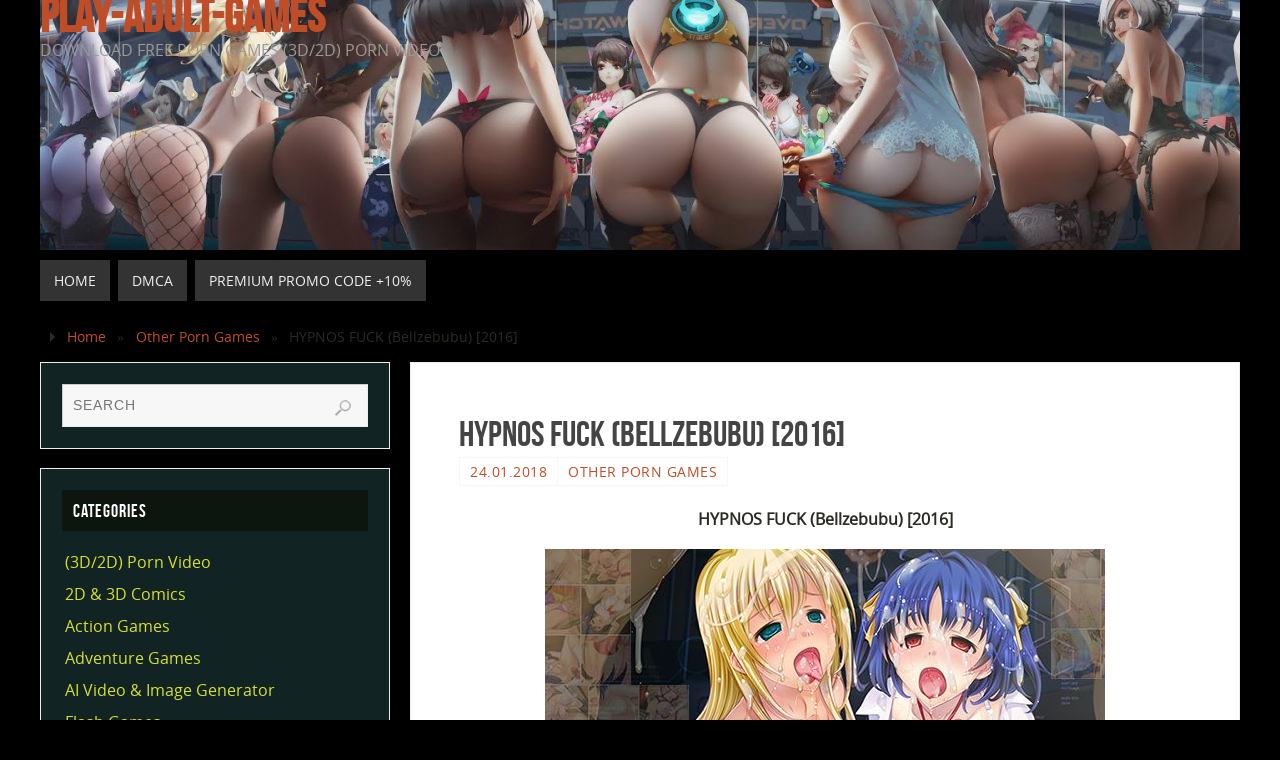

--- FILE ---
content_type: text/html; charset=UTF-8
request_url: https://play-adult-games.com/other-porn-games/hypnos-fuck-bellzebubu-2016/
body_size: 16078
content:
<!DOCTYPE html>
<html lang="en-US">
<head>
<meta name="viewport" content="width=device-width, user-scalable=yes, initial-scale=1.0, minimum-scale=1.0, maximum-scale=3.0">
<meta http-equiv="Content-Type" content="text/html; charset=UTF-8" />
<link rel="profile" href="https://gmpg.org/xfn/11" />
<link rel="pingback" href="https://play-adult-games.com/xmlrpc.php" />
<meta name='robots' content='index, follow, max-image-preview:large, max-snippet:-1, max-video-preview:-1' />

	<!-- This site is optimized with the Yoast SEO plugin v26.8 - https://yoast.com/product/yoast-seo-wordpress/ -->
	<title>HYPNOS FUCK (Bellzebubu) [2016] &#8211; Play-adult-games</title>
	<meta name="description" content="HYPNOS FUCK (Bellzebubu) [2016] &#8211; Play-adult-games" />
	<link rel="canonical" href="https://play-adult-games.com/other-porn-games/hypnos-fuck-bellzebubu-2016/" />
	<meta property="og:locale" content="en_US" />
	<meta property="og:type" content="article" />
	<meta property="og:title" content="HYPNOS FUCK (Bellzebubu) [2016] &#8211; Play-adult-games" />
	<meta property="og:description" content="HYPNOS FUCK (Bellzebubu) [2016] &#8211; Play-adult-games" />
	<meta property="og:url" content="https://play-adult-games.com/other-porn-games/hypnos-fuck-bellzebubu-2016/" />
	<meta property="og:site_name" content="Play-adult-games" />
	<meta property="article:published_time" content="2018-01-24T17:32:22+00:00" />
	<meta property="article:modified_time" content="2023-02-12T14:40:13+00:00" />
	<meta property="og:image" content="http://ist3-1.filesor.com/pimpandhost.com/1/4/2/6/142653/3/r/5/l/3r5le/RJ164524_img_main.jpg" />
	<meta name="author" content="ViP Gamer" />
	<meta name="twitter:card" content="summary_large_image" />
	<meta name="twitter:label1" content="Written by" />
	<meta name="twitter:data1" content="ViP Gamer" />
	<meta name="twitter:label2" content="Est. reading time" />
	<meta name="twitter:data2" content="1 minute" />
	<script type="application/ld+json" class="yoast-schema-graph">{"@context":"https://schema.org","@graph":[{"@type":"Article","@id":"https://play-adult-games.com/other-porn-games/hypnos-fuck-bellzebubu-2016/#article","isPartOf":{"@id":"https://play-adult-games.com/other-porn-games/hypnos-fuck-bellzebubu-2016/"},"author":{"name":"ViP Gamer","@id":"https://play-adult-games.com/#/schema/person/263da9c307e846a98b4e7ef89beaf308"},"headline":"HYPNOS FUCK (Bellzebubu) [2016]","datePublished":"2018-01-24T17:32:22+00:00","dateModified":"2023-02-12T14:40:13+00:00","mainEntityOfPage":{"@id":"https://play-adult-games.com/other-porn-games/hypnos-fuck-bellzebubu-2016/"},"wordCount":128,"publisher":{"@id":"https://play-adult-games.com/#/schema/person/263da9c307e846a98b4e7ef89beaf308"},"image":{"@id":"https://play-adult-games.com/other-porn-games/hypnos-fuck-bellzebubu-2016/#primaryimage"},"thumbnailUrl":"http://ist3-1.filesor.com/pimpandhost.com/1/4/2/6/142653/3/r/5/l/3r5le/RJ164524_img_main.jpg","articleSection":["Other Porn Games"],"inLanguage":"en-US"},{"@type":"WebPage","@id":"https://play-adult-games.com/other-porn-games/hypnos-fuck-bellzebubu-2016/","url":"https://play-adult-games.com/other-porn-games/hypnos-fuck-bellzebubu-2016/","name":"HYPNOS FUCK (Bellzebubu) [2016] &#8211; Play-adult-games","isPartOf":{"@id":"https://play-adult-games.com/#website"},"primaryImageOfPage":{"@id":"https://play-adult-games.com/other-porn-games/hypnos-fuck-bellzebubu-2016/#primaryimage"},"image":{"@id":"https://play-adult-games.com/other-porn-games/hypnos-fuck-bellzebubu-2016/#primaryimage"},"thumbnailUrl":"http://ist3-1.filesor.com/pimpandhost.com/1/4/2/6/142653/3/r/5/l/3r5le/RJ164524_img_main.jpg","datePublished":"2018-01-24T17:32:22+00:00","dateModified":"2023-02-12T14:40:13+00:00","description":"HYPNOS FUCK (Bellzebubu) [2016] &#8211; Play-adult-games","breadcrumb":{"@id":"https://play-adult-games.com/other-porn-games/hypnos-fuck-bellzebubu-2016/#breadcrumb"},"inLanguage":"en-US","potentialAction":[{"@type":"ReadAction","target":["https://play-adult-games.com/other-porn-games/hypnos-fuck-bellzebubu-2016/"]}]},{"@type":"ImageObject","inLanguage":"en-US","@id":"https://play-adult-games.com/other-porn-games/hypnos-fuck-bellzebubu-2016/#primaryimage","url":"http://ist3-1.filesor.com/pimpandhost.com/1/4/2/6/142653/3/r/5/l/3r5le/RJ164524_img_main.jpg","contentUrl":"http://ist3-1.filesor.com/pimpandhost.com/1/4/2/6/142653/3/r/5/l/3r5le/RJ164524_img_main.jpg"},{"@type":"BreadcrumbList","@id":"https://play-adult-games.com/other-porn-games/hypnos-fuck-bellzebubu-2016/#breadcrumb","itemListElement":[{"@type":"ListItem","position":1,"name":"Главная страница","item":"https://play-adult-games.com/"},{"@type":"ListItem","position":2,"name":"HYPNOS FUCK (Bellzebubu) [2016]"}]},{"@type":"WebSite","@id":"https://play-adult-games.com/#website","url":"https://play-adult-games.com/","name":"Play-adult-games","description":"Download Free Porn Games (3D/2D) Porn Video","publisher":{"@id":"https://play-adult-games.com/#/schema/person/263da9c307e846a98b4e7ef89beaf308"},"alternateName":"PlayAdultGames","potentialAction":[{"@type":"SearchAction","target":{"@type":"EntryPoint","urlTemplate":"https://play-adult-games.com/?s={search_term_string}"},"query-input":{"@type":"PropertyValueSpecification","valueRequired":true,"valueName":"search_term_string"}}],"inLanguage":"en-US"},{"@type":["Person","Organization"],"@id":"https://play-adult-games.com/#/schema/person/263da9c307e846a98b4e7ef89beaf308","name":"ViP Gamer","image":{"@type":"ImageObject","inLanguage":"en-US","@id":"https://play-adult-games.com/#/schema/person/image/","url":"https://secure.gravatar.com/avatar/c75371d9d49ca3944fddadfa68ce12f52e07e4e3456b0bd53e669ba7344c7dff?s=96&d=mm&r=g","contentUrl":"https://secure.gravatar.com/avatar/c75371d9d49ca3944fddadfa68ce12f52e07e4e3456b0bd53e669ba7344c7dff?s=96&d=mm&r=g","caption":"ViP Gamer"},"logo":{"@id":"https://play-adult-games.com/#/schema/person/image/"}}]}</script>
	<!-- / Yoast SEO plugin. -->


<link rel='dns-prefetch' href='//stats.wp.com' />
<link rel='preconnect' href='//c0.wp.com' />
<link rel="alternate" type="application/rss+xml" title="Play-adult-games &raquo; Feed" href="https://play-adult-games.com/feed/" />
<link rel="alternate" type="application/rss+xml" title="Play-adult-games &raquo; Comments Feed" href="https://play-adult-games.com/comments/feed/" />
<link rel="alternate" title="oEmbed (JSON)" type="application/json+oembed" href="https://play-adult-games.com/wp-json/oembed/1.0/embed?url=https%3A%2F%2Fplay-adult-games.com%2Fother-porn-games%2Fhypnos-fuck-bellzebubu-2016%2F" />
<link rel="alternate" title="oEmbed (XML)" type="text/xml+oembed" href="https://play-adult-games.com/wp-json/oembed/1.0/embed?url=https%3A%2F%2Fplay-adult-games.com%2Fother-porn-games%2Fhypnos-fuck-bellzebubu-2016%2F&#038;format=xml" />
<style id='wp-img-auto-sizes-contain-inline-css' type='text/css'>
img:is([sizes=auto i],[sizes^="auto," i]){contain-intrinsic-size:3000px 1500px}
/*# sourceURL=wp-img-auto-sizes-contain-inline-css */
</style>
<link rel='stylesheet' id='dashicons-css' href='https://c0.wp.com/c/6.9/wp-includes/css/dashicons.min.css' type='text/css' media='all' />
<link rel='stylesheet' id='post-views-counter-frontend-css' href='https://play-adult-games.com/wp-content/plugins/post-views-counter/css/frontend.css?ver=1.7.3' type='text/css' media='all' />
<style id='wp-emoji-styles-inline-css' type='text/css'>

	img.wp-smiley, img.emoji {
		display: inline !important;
		border: none !important;
		box-shadow: none !important;
		height: 1em !important;
		width: 1em !important;
		margin: 0 0.07em !important;
		vertical-align: -0.1em !important;
		background: none !important;
		padding: 0 !important;
	}
/*# sourceURL=wp-emoji-styles-inline-css */
</style>
<style id='wp-block-library-inline-css' type='text/css'>
:root{--wp-block-synced-color:#7a00df;--wp-block-synced-color--rgb:122,0,223;--wp-bound-block-color:var(--wp-block-synced-color);--wp-editor-canvas-background:#ddd;--wp-admin-theme-color:#007cba;--wp-admin-theme-color--rgb:0,124,186;--wp-admin-theme-color-darker-10:#006ba1;--wp-admin-theme-color-darker-10--rgb:0,107,160.5;--wp-admin-theme-color-darker-20:#005a87;--wp-admin-theme-color-darker-20--rgb:0,90,135;--wp-admin-border-width-focus:2px}@media (min-resolution:192dpi){:root{--wp-admin-border-width-focus:1.5px}}.wp-element-button{cursor:pointer}:root .has-very-light-gray-background-color{background-color:#eee}:root .has-very-dark-gray-background-color{background-color:#313131}:root .has-very-light-gray-color{color:#eee}:root .has-very-dark-gray-color{color:#313131}:root .has-vivid-green-cyan-to-vivid-cyan-blue-gradient-background{background:linear-gradient(135deg,#00d084,#0693e3)}:root .has-purple-crush-gradient-background{background:linear-gradient(135deg,#34e2e4,#4721fb 50%,#ab1dfe)}:root .has-hazy-dawn-gradient-background{background:linear-gradient(135deg,#faaca8,#dad0ec)}:root .has-subdued-olive-gradient-background{background:linear-gradient(135deg,#fafae1,#67a671)}:root .has-atomic-cream-gradient-background{background:linear-gradient(135deg,#fdd79a,#004a59)}:root .has-nightshade-gradient-background{background:linear-gradient(135deg,#330968,#31cdcf)}:root .has-midnight-gradient-background{background:linear-gradient(135deg,#020381,#2874fc)}:root{--wp--preset--font-size--normal:16px;--wp--preset--font-size--huge:42px}.has-regular-font-size{font-size:1em}.has-larger-font-size{font-size:2.625em}.has-normal-font-size{font-size:var(--wp--preset--font-size--normal)}.has-huge-font-size{font-size:var(--wp--preset--font-size--huge)}.has-text-align-center{text-align:center}.has-text-align-left{text-align:left}.has-text-align-right{text-align:right}.has-fit-text{white-space:nowrap!important}#end-resizable-editor-section{display:none}.aligncenter{clear:both}.items-justified-left{justify-content:flex-start}.items-justified-center{justify-content:center}.items-justified-right{justify-content:flex-end}.items-justified-space-between{justify-content:space-between}.screen-reader-text{border:0;clip-path:inset(50%);height:1px;margin:-1px;overflow:hidden;padding:0;position:absolute;width:1px;word-wrap:normal!important}.screen-reader-text:focus{background-color:#ddd;clip-path:none;color:#444;display:block;font-size:1em;height:auto;left:5px;line-height:normal;padding:15px 23px 14px;text-decoration:none;top:5px;width:auto;z-index:100000}html :where(.has-border-color){border-style:solid}html :where([style*=border-top-color]){border-top-style:solid}html :where([style*=border-right-color]){border-right-style:solid}html :where([style*=border-bottom-color]){border-bottom-style:solid}html :where([style*=border-left-color]){border-left-style:solid}html :where([style*=border-width]){border-style:solid}html :where([style*=border-top-width]){border-top-style:solid}html :where([style*=border-right-width]){border-right-style:solid}html :where([style*=border-bottom-width]){border-bottom-style:solid}html :where([style*=border-left-width]){border-left-style:solid}html :where(img[class*=wp-image-]){height:auto;max-width:100%}:where(figure){margin:0 0 1em}html :where(.is-position-sticky){--wp-admin--admin-bar--position-offset:var(--wp-admin--admin-bar--height,0px)}@media screen and (max-width:600px){html :where(.is-position-sticky){--wp-admin--admin-bar--position-offset:0px}}

/*# sourceURL=wp-block-library-inline-css */
</style><style id='wp-block-categories-inline-css' type='text/css'>
.wp-block-categories{box-sizing:border-box}.wp-block-categories.alignleft{margin-right:2em}.wp-block-categories.alignright{margin-left:2em}.wp-block-categories.wp-block-categories-dropdown.aligncenter{text-align:center}.wp-block-categories .wp-block-categories__label{display:block;width:100%}
/*# sourceURL=https://c0.wp.com/c/6.9/wp-includes/blocks/categories/style.min.css */
</style>
<style id='global-styles-inline-css' type='text/css'>
:root{--wp--preset--aspect-ratio--square: 1;--wp--preset--aspect-ratio--4-3: 4/3;--wp--preset--aspect-ratio--3-4: 3/4;--wp--preset--aspect-ratio--3-2: 3/2;--wp--preset--aspect-ratio--2-3: 2/3;--wp--preset--aspect-ratio--16-9: 16/9;--wp--preset--aspect-ratio--9-16: 9/16;--wp--preset--color--black: #000000;--wp--preset--color--cyan-bluish-gray: #abb8c3;--wp--preset--color--white: #ffffff;--wp--preset--color--pale-pink: #f78da7;--wp--preset--color--vivid-red: #cf2e2e;--wp--preset--color--luminous-vivid-orange: #ff6900;--wp--preset--color--luminous-vivid-amber: #fcb900;--wp--preset--color--light-green-cyan: #7bdcb5;--wp--preset--color--vivid-green-cyan: #00d084;--wp--preset--color--pale-cyan-blue: #8ed1fc;--wp--preset--color--vivid-cyan-blue: #0693e3;--wp--preset--color--vivid-purple: #9b51e0;--wp--preset--gradient--vivid-cyan-blue-to-vivid-purple: linear-gradient(135deg,rgb(6,147,227) 0%,rgb(155,81,224) 100%);--wp--preset--gradient--light-green-cyan-to-vivid-green-cyan: linear-gradient(135deg,rgb(122,220,180) 0%,rgb(0,208,130) 100%);--wp--preset--gradient--luminous-vivid-amber-to-luminous-vivid-orange: linear-gradient(135deg,rgb(252,185,0) 0%,rgb(255,105,0) 100%);--wp--preset--gradient--luminous-vivid-orange-to-vivid-red: linear-gradient(135deg,rgb(255,105,0) 0%,rgb(207,46,46) 100%);--wp--preset--gradient--very-light-gray-to-cyan-bluish-gray: linear-gradient(135deg,rgb(238,238,238) 0%,rgb(169,184,195) 100%);--wp--preset--gradient--cool-to-warm-spectrum: linear-gradient(135deg,rgb(74,234,220) 0%,rgb(151,120,209) 20%,rgb(207,42,186) 40%,rgb(238,44,130) 60%,rgb(251,105,98) 80%,rgb(254,248,76) 100%);--wp--preset--gradient--blush-light-purple: linear-gradient(135deg,rgb(255,206,236) 0%,rgb(152,150,240) 100%);--wp--preset--gradient--blush-bordeaux: linear-gradient(135deg,rgb(254,205,165) 0%,rgb(254,45,45) 50%,rgb(107,0,62) 100%);--wp--preset--gradient--luminous-dusk: linear-gradient(135deg,rgb(255,203,112) 0%,rgb(199,81,192) 50%,rgb(65,88,208) 100%);--wp--preset--gradient--pale-ocean: linear-gradient(135deg,rgb(255,245,203) 0%,rgb(182,227,212) 50%,rgb(51,167,181) 100%);--wp--preset--gradient--electric-grass: linear-gradient(135deg,rgb(202,248,128) 0%,rgb(113,206,126) 100%);--wp--preset--gradient--midnight: linear-gradient(135deg,rgb(2,3,129) 0%,rgb(40,116,252) 100%);--wp--preset--font-size--small: 13px;--wp--preset--font-size--medium: 20px;--wp--preset--font-size--large: 36px;--wp--preset--font-size--x-large: 42px;--wp--preset--spacing--20: 0.44rem;--wp--preset--spacing--30: 0.67rem;--wp--preset--spacing--40: 1rem;--wp--preset--spacing--50: 1.5rem;--wp--preset--spacing--60: 2.25rem;--wp--preset--spacing--70: 3.38rem;--wp--preset--spacing--80: 5.06rem;--wp--preset--shadow--natural: 6px 6px 9px rgba(0, 0, 0, 0.2);--wp--preset--shadow--deep: 12px 12px 50px rgba(0, 0, 0, 0.4);--wp--preset--shadow--sharp: 6px 6px 0px rgba(0, 0, 0, 0.2);--wp--preset--shadow--outlined: 6px 6px 0px -3px rgb(255, 255, 255), 6px 6px rgb(0, 0, 0);--wp--preset--shadow--crisp: 6px 6px 0px rgb(0, 0, 0);}:where(.is-layout-flex){gap: 0.5em;}:where(.is-layout-grid){gap: 0.5em;}body .is-layout-flex{display: flex;}.is-layout-flex{flex-wrap: wrap;align-items: center;}.is-layout-flex > :is(*, div){margin: 0;}body .is-layout-grid{display: grid;}.is-layout-grid > :is(*, div){margin: 0;}:where(.wp-block-columns.is-layout-flex){gap: 2em;}:where(.wp-block-columns.is-layout-grid){gap: 2em;}:where(.wp-block-post-template.is-layout-flex){gap: 1.25em;}:where(.wp-block-post-template.is-layout-grid){gap: 1.25em;}.has-black-color{color: var(--wp--preset--color--black) !important;}.has-cyan-bluish-gray-color{color: var(--wp--preset--color--cyan-bluish-gray) !important;}.has-white-color{color: var(--wp--preset--color--white) !important;}.has-pale-pink-color{color: var(--wp--preset--color--pale-pink) !important;}.has-vivid-red-color{color: var(--wp--preset--color--vivid-red) !important;}.has-luminous-vivid-orange-color{color: var(--wp--preset--color--luminous-vivid-orange) !important;}.has-luminous-vivid-amber-color{color: var(--wp--preset--color--luminous-vivid-amber) !important;}.has-light-green-cyan-color{color: var(--wp--preset--color--light-green-cyan) !important;}.has-vivid-green-cyan-color{color: var(--wp--preset--color--vivid-green-cyan) !important;}.has-pale-cyan-blue-color{color: var(--wp--preset--color--pale-cyan-blue) !important;}.has-vivid-cyan-blue-color{color: var(--wp--preset--color--vivid-cyan-blue) !important;}.has-vivid-purple-color{color: var(--wp--preset--color--vivid-purple) !important;}.has-black-background-color{background-color: var(--wp--preset--color--black) !important;}.has-cyan-bluish-gray-background-color{background-color: var(--wp--preset--color--cyan-bluish-gray) !important;}.has-white-background-color{background-color: var(--wp--preset--color--white) !important;}.has-pale-pink-background-color{background-color: var(--wp--preset--color--pale-pink) !important;}.has-vivid-red-background-color{background-color: var(--wp--preset--color--vivid-red) !important;}.has-luminous-vivid-orange-background-color{background-color: var(--wp--preset--color--luminous-vivid-orange) !important;}.has-luminous-vivid-amber-background-color{background-color: var(--wp--preset--color--luminous-vivid-amber) !important;}.has-light-green-cyan-background-color{background-color: var(--wp--preset--color--light-green-cyan) !important;}.has-vivid-green-cyan-background-color{background-color: var(--wp--preset--color--vivid-green-cyan) !important;}.has-pale-cyan-blue-background-color{background-color: var(--wp--preset--color--pale-cyan-blue) !important;}.has-vivid-cyan-blue-background-color{background-color: var(--wp--preset--color--vivid-cyan-blue) !important;}.has-vivid-purple-background-color{background-color: var(--wp--preset--color--vivid-purple) !important;}.has-black-border-color{border-color: var(--wp--preset--color--black) !important;}.has-cyan-bluish-gray-border-color{border-color: var(--wp--preset--color--cyan-bluish-gray) !important;}.has-white-border-color{border-color: var(--wp--preset--color--white) !important;}.has-pale-pink-border-color{border-color: var(--wp--preset--color--pale-pink) !important;}.has-vivid-red-border-color{border-color: var(--wp--preset--color--vivid-red) !important;}.has-luminous-vivid-orange-border-color{border-color: var(--wp--preset--color--luminous-vivid-orange) !important;}.has-luminous-vivid-amber-border-color{border-color: var(--wp--preset--color--luminous-vivid-amber) !important;}.has-light-green-cyan-border-color{border-color: var(--wp--preset--color--light-green-cyan) !important;}.has-vivid-green-cyan-border-color{border-color: var(--wp--preset--color--vivid-green-cyan) !important;}.has-pale-cyan-blue-border-color{border-color: var(--wp--preset--color--pale-cyan-blue) !important;}.has-vivid-cyan-blue-border-color{border-color: var(--wp--preset--color--vivid-cyan-blue) !important;}.has-vivid-purple-border-color{border-color: var(--wp--preset--color--vivid-purple) !important;}.has-vivid-cyan-blue-to-vivid-purple-gradient-background{background: var(--wp--preset--gradient--vivid-cyan-blue-to-vivid-purple) !important;}.has-light-green-cyan-to-vivid-green-cyan-gradient-background{background: var(--wp--preset--gradient--light-green-cyan-to-vivid-green-cyan) !important;}.has-luminous-vivid-amber-to-luminous-vivid-orange-gradient-background{background: var(--wp--preset--gradient--luminous-vivid-amber-to-luminous-vivid-orange) !important;}.has-luminous-vivid-orange-to-vivid-red-gradient-background{background: var(--wp--preset--gradient--luminous-vivid-orange-to-vivid-red) !important;}.has-very-light-gray-to-cyan-bluish-gray-gradient-background{background: var(--wp--preset--gradient--very-light-gray-to-cyan-bluish-gray) !important;}.has-cool-to-warm-spectrum-gradient-background{background: var(--wp--preset--gradient--cool-to-warm-spectrum) !important;}.has-blush-light-purple-gradient-background{background: var(--wp--preset--gradient--blush-light-purple) !important;}.has-blush-bordeaux-gradient-background{background: var(--wp--preset--gradient--blush-bordeaux) !important;}.has-luminous-dusk-gradient-background{background: var(--wp--preset--gradient--luminous-dusk) !important;}.has-pale-ocean-gradient-background{background: var(--wp--preset--gradient--pale-ocean) !important;}.has-electric-grass-gradient-background{background: var(--wp--preset--gradient--electric-grass) !important;}.has-midnight-gradient-background{background: var(--wp--preset--gradient--midnight) !important;}.has-small-font-size{font-size: var(--wp--preset--font-size--small) !important;}.has-medium-font-size{font-size: var(--wp--preset--font-size--medium) !important;}.has-large-font-size{font-size: var(--wp--preset--font-size--large) !important;}.has-x-large-font-size{font-size: var(--wp--preset--font-size--x-large) !important;}
/*# sourceURL=global-styles-inline-css */
</style>

<style id='classic-theme-styles-inline-css' type='text/css'>
/*! This file is auto-generated */
.wp-block-button__link{color:#fff;background-color:#32373c;border-radius:9999px;box-shadow:none;text-decoration:none;padding:calc(.667em + 2px) calc(1.333em + 2px);font-size:1.125em}.wp-block-file__button{background:#32373c;color:#fff;text-decoration:none}
/*# sourceURL=/wp-includes/css/classic-themes.min.css */
</style>
<link rel='stylesheet' id='cool-tag-cloud-css' href='https://play-adult-games.com/wp-content/plugins/cool-tag-cloud/inc/cool-tag-cloud.css?ver=2.25' type='text/css' media='all' />
<link rel='stylesheet' id='kk-star-ratings-css' href='https://play-adult-games.com/wp-content/plugins/kk-star-ratings/src/core/public/css/kk-star-ratings.min.css?ver=5.4.10.3' type='text/css' media='all' />
<link rel='stylesheet' id='parabola-fonts-css' href='https://play-adult-games.com/wp-content/themes/parabola/fonts/fontfaces.css?ver=2.4.2' type='text/css' media='all' />
<link rel='stylesheet' id='parabola-style-css' href='https://play-adult-games.com/wp-content/themes/parabola/style.css?ver=2.4.2' type='text/css' media='all' />
<style id='parabola-style-inline-css' type='text/css'>
#header, #main, .topmenu, #colophon, #footer2-inner { max-width: 1200px; } #container.one-column { } #container.two-columns-right #secondary { width:350px; float:right; } #container.two-columns-right #content { width:830px; float:left; } /*fallback*/ #container.two-columns-right #content { width:calc(100% - 370px); float:left; } #container.two-columns-left #primary { width:350px; float:left; } #container.two-columns-left #content { width:830px; float:right; } /*fallback*/ #container.two-columns-left #content { width:-moz-calc(100% - 370px); float:right; width:-webkit-calc(100% - 370px); width:calc(100% - 370px); } #container.three-columns-right .sidey { width:175px; float:left; } #container.three-columns-right #primary { margin-left:20px; margin-right:20px; } #container.three-columns-right #content { width:810px; float:left; } /*fallback*/ #container.three-columns-right #content { width:-moz-calc(100% - 390px); float:left; width:-webkit-calc(100% - 390px); width:calc(100% - 390px);} #container.three-columns-left .sidey { width:175px; float:left; } #container.three-columns-left #secondary {margin-left:20px; margin-right:20px; } #container.three-columns-left #content { width:810px; float:right;} /*fallback*/ #container.three-columns-left #content { width:-moz-calc(100% - 390px); float:right; width:-webkit-calc(100% - 390px); width:calc(100% - 390px); } #container.three-columns-sided .sidey { width:175px; float:left; } #container.three-columns-sided #secondary { float:right; } #container.three-columns-sided #content { width:810px; float:right; /*fallback*/ width:-moz-calc(100% - 390px); float:right; width:-webkit-calc(100% - 390px); float:right; width:calc(100% - 390px); float:right; margin: 0 195px 0 -1200px; } body { font-family: "Open Sans"; } #content h1.entry-title a, #content h2.entry-title a, #content h1.entry-title , #content h2.entry-title, #frontpage .nivo-caption h3, .column-header-image, .column-header-noimage, .columnmore { font-family: "Bebas Neue"; } .widget-title, .widget-title a { line-height: normal; font-family: "Bebas Neue"; } .entry-content h1, .entry-content h2, .entry-content h3, .entry-content h4, .entry-content h5, .entry-content h6, h3#comments-title, #comments #reply-title { font-family: "Yanone Kaffeesatz Regular"; } #site-title span a { font-family: "Bebas Neue"; } #access ul li a, #access ul li a span { font-family: "Open Sans"; } body { color: #2b2a23; background-color: #090901 } a { color: #BF4D28; } a:hover { color: #E6AC27; } #header-full { background-color: #000000; } #site-title span a { color:#BF4D28; } #site-description { color:#999999; } .socials a { background-color: #BF4D28; } .socials .socials-hover { background-color: #333333; } .breadcrumbs:before { border-color: transparent transparent transparent #2b2a23; } #access a, #nav-toggle span { color: #EEEEEE; background-color: #333333; } @media (max-width: 650px) { #access, #nav-toggle { background-color: #333333; } } #access a:hover { color: #E6AC27; background-color: #444444; } #access > .menu > ul > li > a:after, #access > .menu > ul ul:after { border-color: transparent transparent #BF4D28 transparent; } #access ul li:hover a:after { border-bottom-color:#E6AC27;} #access ul li.current_page_item > a, #access ul li.current-menu-item > a, /*#access ul li.current_page_parent > a, #access ul li.current-menu-parent > a,*/ #access ul li.current_page_ancestor > a, #access ul li.current-menu-ancestor > a { color: #FFFFFF; background-color: #000000; } #access ul li.current_page_item > a:hover, #access ul li.current-menu-item > a:hover, /*#access ul li.current_page_parent > a:hover, #access ul li.current-menu-parent > a:hover,*/ #access ul li.current_page_ancestor > a:hover, #access ul li.current-menu-ancestor > a:hover { color: #E6AC27; } #access ul ul { box-shadow: 3px 3px 0 rgba(102,102,102,0.3); } .topmenu ul li a { color: ; } .topmenu ul li a:after { border-color: #BF4D28 transparent transparent transparent; } .topmenu ul li a:hover:after {border-top-color:#E6AC27} .topmenu ul li a:hover { color: #BF4D28; background-color: ; } div.post, div.page, div.hentry, div.product, div[class^='post-'], #comments, .comments, .column-text, .column-image, #srights, #slefts, #front-text3, #front-text4, .page-title, .page-header, article.post, article.page, article.hentry, .contentsearch, #author-info, #nav-below, .yoyo > li, .woocommerce #mainwoo { background-color: #ffffff; } div.post, div.page, div.hentry, .sidey .widget-container, #comments, .commentlist .comment-body, article.post, article.page, article.hentry, #nav-below, .page-header, .yoyo > li, #front-text3, #front-text4 { border-color: #EEEEEE; } #author-info, #entry-author-info { border-color: #F7F7F7; } #entry-author-info #author-avatar, #author-info #author-avatar { border-color: #EEEEEE; } article.sticky:hover { border-color: rgba(230,172,39,.6); } .sidey .widget-container { color: #f9f4f4; background-color: #122323; } .sidey .widget-title { color: #FFFFFF; background-color: #0d150f; } .sidey .widget-title:after { border-color: transparent transparent #BF4D28; } .sidey .widget-container a { color: #d8e032; } .sidey .widget-container a:hover { color: #e2e627; } .entry-content h1, .entry-content h2, .entry-content h3, .entry-content h4, .entry-content h5, .entry-content h6 { color: #444444; } .entry-title, .entry-title a, .page-title { color: #444444; } .entry-title a:hover { color: #000000; } #content h3.entry-format { color: #EEEEEE; background-color: #333333; border-color: #333333; } #content h3.entry-format { color: #EEEEEE; background-color: #333333; border-color: #333333; } .comments-link { background-color: #F7F7F7; } .comments-link:before { border-color: #F7F7F7 transparent transparent; } #footer { color: #fbfbfa; background-color: #000000; } #footer2 { color: #fbfbfa; background-color: #131211; border-color:rgba(255,255,255,.1); } #footer a { color: #BF4D28; } #footer a:hover { color: #E6AC27; } #footer2 a { color: #BF4D28; } #footer2 a:hover { color: #E6AC27; } #footer .widget-container { color: #333333; background-color: #01100b; } #footer .widget-title { color: #FFFFFF; background-color: #444444; } #footer .widget-title:after { border-color: transparent transparent #BF4D28; } .footermenu ul li a:after { border-color: transparent transparent #BF4D28 transparent; } a.continue-reading-link { color:#EEEEEE !important; background:#333333; border-color:#EEEEEE; } a.continue-reading-link:hover { background-color:#BF4D28; } .button, #respond .form-submit input#submit { background-color: #F7F7F7; border-color: #EEEEEE; } .button:hover, #respond .form-submit input#submit:hover { border-color: #CCCCCC; } .entry-content tr th, .entry-content thead th { color: #ffffff; background-color: #444444; } .entry-content fieldset, .entry-content tr td { border-color: #CCCCCC; } hr { background-color: #CCCCCC; } input[type="text"], input[type="password"], input[type="email"], textarea, select, input[type="color"],input[type="date"],input[type="datetime"],input[type="datetime-local"],input[type="month"],input[type="number"],input[type="range"], input[type="search"],input[type="tel"],input[type="time"],input[type="url"],input[type="week"] { background-color: #F7F7F7; border-color: #CCCCCC #EEEEEE #EEEEEE #CCCCCC; color: #2b2a23; } input[type="submit"], input[type="reset"] { color: #2b2a23; background-color: #F7F7F7; border-color: #EEEEEE;} input[type="text"]:hover, input[type="password"]:hover, input[type="email"]:hover, textarea:hover, input[type="color"]:hover, input[type="date"]:hover, input[type="datetime"]:hover, input[type="datetime-local"]:hover, input[type="month"]:hover, input[type="number"]:hover, input[type="range"]:hover, input[type="search"]:hover, input[type="tel"]:hover, input[type="time"]:hover, input[type="url"]:hover, input[type="week"]:hover { background-color: rgb(247,247,247); background-color: rgba(247,247,247,0.4); } .entry-content code { border-color: #CCCCCC; background-color: #F7F7F7; } .entry-content pre { background-color: #F7F7F7; } .entry-content blockquote { border-color: #BF4D28; background-color: #F7F7F7; } abbr, acronym { border-color: #2b2a23; } span.edit-link { color: #2b2a23; background-color: #EEEEEE; border-color: #F7F7F7; } .meta-border .entry-meta span, .meta-border .entry-utility span.bl_posted { border-color: #F7F7F7; } .meta-accented .entry-meta span, .meta-accented .entry-utility span.bl_posted { background-color: #EEEEEE; border-color: #F7F7F7; } .comment-meta a { color: #999999; } .comment-author { background-color: #F7F7F7; } .comment-details:after { border-color: transparent transparent transparent #F7F7F7; } .comment:hover > div > .comment-author { background-color: #EEEEEE; } .comment:hover > div > .comment-author .comment-details:after { border-color: transparent transparent transparent #EEEEEE; } #respond .form-allowed-tags { color: #999999; } .comment .reply a { border-color: #EEEEEE; color: #2b2a23;} .comment .reply a:hover { background-color: #EEEEEE } .nav-next a:hover, .nav-previous a:hover {background: #F7F7F7} .pagination .current { font-weight: bold; } .pagination span, .pagination a { background-color: #ffffff; } .pagination a:hover { background-color: #333333;color:#BF4D28} .page-link em {background-color: #333333; color:#BF4D28;} .page-link a em {color:#E6AC27;} .page-link a:hover em {background-color:#444444;} #searchform input[type="text"] {color:#999999;} #toTop {border-color:transparent transparent #131211;} #toTop:after {border-color:transparent transparent #ffffff;} #toTop:hover:after {border-bottom-color:#BF4D28;} .caption-accented .wp-caption { background-color:rgb(191,77,40); background-color:rgba(191,77,40,0.8); color:#ffffff} .meta-themed .entry-meta span { color: #999999; background-color: #F7F7F7; border-color: #EEEEEE; } .meta-themed .entry-meta span:hover { background-color: #EEEEEE; } .meta-themed .entry-meta span a:hover { color: #2b2a23; } .entry-content, .entry-summary, #front-text3, #front-text4 { text-align:Center ; } html { font-size:16px; line-height:1.7em; } #bg_image {display:block;margin:0 auto;} #content h1.entry-title, #content h2.entry-title { font-size:36px ;} .widget-title, .widget-title a { font-size:18px ;} .entry-content h1 { font-size: 2.676em; } #frontpage h1 { font-size: 2.076em; } .entry-content h2 { font-size: 2.352em; } #frontpage h2 { font-size: 1.752em; } .entry-content h3 { font-size: 2.028em; } #frontpage h3 { font-size: 1.428em; } .entry-content h4 { font-size: 1.704em; } #frontpage h4 { font-size: 1.104em; } .entry-content h5 { font-size: 1.38em; } #frontpage h5 { font-size: 0.78em; } .entry-content h6 { font-size: 1.056em; } #frontpage h6 { font-size: 0.456em; } #site-title span a { font-size:48px ;} #access ul li a { font-size:14px ;} #access ul ul ul a {font-size:12px;} .nocomments, .nocomments2 {display:none;} .entry-content table {border:none;} .entry-content tr {background:none;} #content table {border:none;} .entry-content tr th, .entry-content thead th {background:none;} .entry-content tr td {border:none; padding-left: 0;} #header-container > div:first-child { margin:0px 0 0 0px;} .entry-meta .author { display:none; } .entry-content p, .entry-content ul, .entry-content ol, .entry-content dd, .entry-content pre, .entry-content hr, .commentlist p { margin-bottom: 1.0em; } .topmenu ul li a:after, #access > .menu > ul > li > a:after, #access > .menu > ul ul:after, .widget-title:after, .footermenu ul li a:after { display: none; } #header-widget-area { width: 25%; } #branding { height:250px; } @media (max-width: 800px) { #content h1.entry-title, #content h2.entry-title { font-size:34.2px ; } #site-title span a { font-size:43.2px;} } @media (max-width: 650px) { #content h1.entry-title, #content h2.entry-title {font-size:32.4px ;} #site-title span a { font-size:38.4px;} } @media (max-width: 480px) { #site-title span a { font-size:28.8px;} } 
/* Parabola Custom CSS */
/*# sourceURL=parabola-style-inline-css */
</style>
<link rel='stylesheet' id='parabola-mobile-css' href='https://play-adult-games.com/wp-content/themes/parabola/styles/style-mobile.css?ver=2.4.2' type='text/css' media='all' />
<link rel='stylesheet' id='wp-pagenavi-css' href='https://play-adult-games.com/wp-content/plugins/wp-pagenavi/pagenavi-css.css?ver=2.70' type='text/css' media='all' />
<script type="text/javascript" src="https://c0.wp.com/c/6.9/wp-includes/js/jquery/jquery.min.js" id="jquery-core-js"></script>
<script type="text/javascript" src="https://c0.wp.com/c/6.9/wp-includes/js/jquery/jquery-migrate.min.js" id="jquery-migrate-js"></script>
<script type="text/javascript" id="parabola-frontend-js-extra">
/* <![CDATA[ */
var parabola_settings = {"masonry":"0","magazine":"0","mobile":"1","fitvids":"1"};
//# sourceURL=parabola-frontend-js-extra
/* ]]> */
</script>
<script type="text/javascript" src="https://play-adult-games.com/wp-content/themes/parabola/js/frontend.js?ver=2.4.2" id="parabola-frontend-js"></script>
<link rel="https://api.w.org/" href="https://play-adult-games.com/wp-json/" /><link rel="alternate" title="JSON" type="application/json" href="https://play-adult-games.com/wp-json/wp/v2/posts/1303" /><link rel="EditURI" type="application/rsd+xml" title="RSD" href="https://play-adult-games.com/xmlrpc.php?rsd" />
<meta name="generator" content="WordPress 6.9" />
<link rel='shortlink' href='https://play-adult-games.com/?p=1303' />
	<style>img#wpstats{display:none}</style>
		<style type="text/css" id="custom-background-css">
body.custom-background { background-color: #000000; }
</style>
	<link rel="icon" href="https://play-adult-games.com/wp-content/uploads/2019/06/cropped-nata_ava_hover-32x32.png" sizes="32x32" />
<link rel="icon" href="https://play-adult-games.com/wp-content/uploads/2019/06/cropped-nata_ava_hover-192x192.png" sizes="192x192" />
<link rel="apple-touch-icon" href="https://play-adult-games.com/wp-content/uploads/2019/06/cropped-nata_ava_hover-180x180.png" />
<meta name="msapplication-TileImage" content="https://play-adult-games.com/wp-content/uploads/2019/06/cropped-nata_ava_hover-270x270.png" />
<!--[if lt IE 9]>
<script>
document.createElement('header');
document.createElement('nav');
document.createElement('section');
document.createElement('article');
document.createElement('aside');
document.createElement('footer');
</script>
<![endif]-->
</head>
<body class="wp-singular post-template-default single single-post postid-1303 single-format-standard custom-background wp-theme-parabola parabola-image-none caption-accented meta-border parabola_notriangles parabola-menu-left">

<div id="toTop"> </div>
<div id="wrapper" class="hfeed">


<div id="header-full">

<header id="header">


		<div id="masthead">

			<div id="branding" role="banner" >

				<img id="bg_image" alt="Play-adult-games" title="Play-adult-games" src="https://play-adult-games.com/wp-content/uploads/2018/01/cropped-xxx-games-6.jpg"  /><div id="header-container">
<div><div id="site-title"><span> <a href="https://play-adult-games.com/" title="Play-adult-games" rel="home">Play-adult-games</a> </span></div><div id="site-description" >Download Free Porn Games (3D/2D) Porn Video</div></div></div>								<div style="clear:both;"></div>

			</div><!-- #branding -->
			<a id="nav-toggle"><span>&nbsp;</span></a>
			
			<nav id="access" class="jssafe" role="navigation">

					<div class="skip-link screen-reader-text"><a href="#content" title="Skip to content">Skip to content</a></div>
	<div id="prime_nav" class="menu"><ul>
<li ><a href="https://play-adult-games.com/"><span>Home</span></a></li><li class="page_item page-item-3530"><a href="https://play-adult-games.com/dmca/"><span>DMCA</span></a></li>
<li class="page_item page-item-3696"><a href="https://play-adult-games.com/premium-promo-code-10/"><span>PREMIUM PROMO CODE +10%</span></a></li>
</ul></div>

			</nav><!-- #access -->

		</div><!-- #masthead -->

	<div style="clear:both;height:1px;width:1px;"> </div>

</header><!-- #header -->
</div><!-- #header-full -->
<div id="main">
	<div  id="forbottom" >
		
		<div style="clear:both;"> </div>

		<div class="breadcrumbs"><a href="https://play-adult-games.com">Home</a> &raquo;  <a href="https://play-adult-games.com/other-porn-games/">Other Porn Games</a>  &raquo;  <span class="current">HYPNOS FUCK (Bellzebubu) [2016]</span></div><!--breadcrumbs-->
		<section id="container" class="two-columns-left">
			<div id="content" role="main">
			

				<div id="post-1303" class="post-1303 post type-post status-publish format-standard hentry category-other-porn-games">
					<h1 class="entry-title">HYPNOS FUCK (Bellzebubu) [2016]</h1>
										<div class="entry-meta">
						&nbsp; <span class="author vcard" >By  <a class="url fn n" rel="author" href="https://play-adult-games.com/author/vip-gamer/" title="View all posts by ViP Gamer">ViP Gamer</a></span> <span><time class="onDate date published" datetime="2018-01-24T20:32:22+02:00"> <a href="https://play-adult-games.com/other-porn-games/hypnos-fuck-bellzebubu-2016/" rel="bookmark">24.01.2018</a> </time></span><time class="updated"  datetime="2023-02-12T16:40:13+02:00">12.02.2023</time> <span class="bl_categ"> <a href="https://play-adult-games.com/other-porn-games/" rel="tag">Other Porn Games</a> </span>  					</div><!-- .entry-meta -->

					<div class="entry-content">
						<p><b>HYPNOS FUCK (Bellzebubu) [2016] </b></p>
<p><a href="http://pimpandhost.com/image/50784400-original.html" target="_blank" rel="noopener"><img decoding="async" src="http://ist3-1.filesor.com/pimpandhost.com/1/4/2/6/142653/3/r/5/l/3r5le/RJ164524_img_main.jpg" alt="" border="0" /></a></p>
<p><b>Adult Porn-Game </b></p>
<p><b>NFO</b><br />
Release Date: <b><span style="color: #b22222;">2016/01/13</span></b><br />
Genre: SLG, Married, Uniform, Students, Cuckoldry, Netori / NTR, Violation, Big Tits / Big Breasts, Saimin / Hypnosis / Mind Control, Creampie / Bukakke, Toys<br />
Censorship: Yes<br />
Developer / Publisher: Bellzebubu (ベ ル ゼ ブ ブ)<br />
Platform: PC / WindowsVista / Windows7 / Windows8 / Windows10<br />
Publication Type: Original (licensed)<br />
License: Freeware<br />
Language games: Japanese<br />
Sound language: Japanese</p>
<p>His school life was one of violence, persecution and apathy.<br />
Day after day his heart was broken, injuries sustained, dignity shattered.<br />
All by a punk named Yuuki Izumio, and her gang.<br />
He dreamed of the ultimate revenge: to indulge a dark pleasure.<br />
As he walked home from school one day&#8230;&#8230;<br />
&#8220;You there walking, you boy, how about I read your fortune?&#8221;</p>
<p><b>Screen:</b><br />
<a href="http://www.imagebam.com/image/550458459243403" target="_blank" rel="noopener"><img decoding="async" src="http://thumbnails113.imagebam.com/45925/550458459243403.jpg" alt="" border="0" /></a> <a href="http://www.imagebam.com/image/b9bde9459243411" target="_blank" rel="noopener"><img decoding="async" src="http://thumbnails113.imagebam.com/45925/b9bde9459243411.jpg" alt="" border="0" /></a></p>
<p><img decoding="async" src="http://static.fileboom.me/images/i/fb00240x0032-01.png" alt="" border="0" /><br />
<a href="http://fboom.me/file/b94cf9f9b2b70/HYPNOS_FUCK_%28Bellzebubu%29___2016_.part1.rar" target="_blank" rel="noopener">Download file &#8211; 400.0 MB</a><br />
<a href="http://fboom.me/file/2ae59dfdeab17/HYPNOS_FUCK_%28Bellzebubu%29___2016_.part2.rar" target="_blank" rel="noopener">Download file &#8211; 400.0 MB</a><br />
<a href="http://fboom.me/file/a55f4409b3687/HYPNOS_FUCK_%28Bellzebubu%29___2016_.part3.rar" target="_blank" rel="noopener">Download file &#8211; 9.4 MB</a></p>


<div class="kk-star-ratings kksr-auto kksr-align-center kksr-valign-bottom"
    data-payload='{&quot;align&quot;:&quot;center&quot;,&quot;id&quot;:&quot;1303&quot;,&quot;slug&quot;:&quot;default&quot;,&quot;valign&quot;:&quot;bottom&quot;,&quot;ignore&quot;:&quot;&quot;,&quot;reference&quot;:&quot;auto&quot;,&quot;class&quot;:&quot;&quot;,&quot;count&quot;:&quot;0&quot;,&quot;legendonly&quot;:&quot;&quot;,&quot;readonly&quot;:&quot;&quot;,&quot;score&quot;:&quot;0&quot;,&quot;starsonly&quot;:&quot;&quot;,&quot;best&quot;:&quot;5&quot;,&quot;gap&quot;:&quot;5&quot;,&quot;greet&quot;:&quot;Rate this post&quot;,&quot;legend&quot;:&quot;0\/5 - (0 votes)&quot;,&quot;size&quot;:&quot;24&quot;,&quot;title&quot;:&quot;HYPNOS FUCK (Bellzebubu) [2016]&quot;,&quot;width&quot;:&quot;0&quot;,&quot;_legend&quot;:&quot;{score}\/{best} - ({count} {votes})&quot;,&quot;font_factor&quot;:&quot;1.25&quot;}'>
            
<div class="kksr-stars">
    
<div class="kksr-stars-inactive">
            <div class="kksr-star" data-star="1" style="padding-right: 5px">
            

<div class="kksr-icon" style="width: 24px; height: 24px;"></div>
        </div>
            <div class="kksr-star" data-star="2" style="padding-right: 5px">
            

<div class="kksr-icon" style="width: 24px; height: 24px;"></div>
        </div>
            <div class="kksr-star" data-star="3" style="padding-right: 5px">
            

<div class="kksr-icon" style="width: 24px; height: 24px;"></div>
        </div>
            <div class="kksr-star" data-star="4" style="padding-right: 5px">
            

<div class="kksr-icon" style="width: 24px; height: 24px;"></div>
        </div>
            <div class="kksr-star" data-star="5" style="padding-right: 5px">
            

<div class="kksr-icon" style="width: 24px; height: 24px;"></div>
        </div>
    </div>
    
<div class="kksr-stars-active" style="width: 0px;">
            <div class="kksr-star" style="padding-right: 5px">
            

<div class="kksr-icon" style="width: 24px; height: 24px;"></div>
        </div>
            <div class="kksr-star" style="padding-right: 5px">
            

<div class="kksr-icon" style="width: 24px; height: 24px;"></div>
        </div>
            <div class="kksr-star" style="padding-right: 5px">
            

<div class="kksr-icon" style="width: 24px; height: 24px;"></div>
        </div>
            <div class="kksr-star" style="padding-right: 5px">
            

<div class="kksr-icon" style="width: 24px; height: 24px;"></div>
        </div>
            <div class="kksr-star" style="padding-right: 5px">
            

<div class="kksr-icon" style="width: 24px; height: 24px;"></div>
        </div>
    </div>
</div>
                

<div class="kksr-legend" style="font-size: 19.2px;">
            <span class="kksr-muted">Rate this post</span>
    </div>
    </div>
<div class="post-views content-post post-1303 entry-meta load-static">
				<span class="post-views-icon dashicons dashicons-chart-bar"></span> <span class="post-views-label">Post Views:</span> <span class="post-views-count">465</span>
			</div>											</div><!-- .entry-content -->


					<div class="entry-utility">
						<span class="bl_bookmark">Bookmark the  <a href="https://play-adult-games.com/other-porn-games/hypnos-fuck-bellzebubu-2016/" title="Permalink to HYPNOS FUCK (Bellzebubu) [2016]" rel="bookmark">permalink</a>. </span>											</div><!-- .entry-utility -->
				</div><!-- #post-## -->

				<div id="nav-below" class="navigation">
					<div class="nav-previous"><a href="https://play-adult-games.com/visual-novels-english/mangagamer-divine-slice-of-life-english-adult-version-version-1-5/" rel="prev"><span class="meta-nav">&laquo;</span> [Mangagamer] Divine Slice of Life [English, Adult Version, Version 1.5]</a></div>
					<div class="nav-next"><a href="https://play-adult-games.com/role-games-rpg/hypno-slave-ver-1-03-beta-brozeks-grozeks/" rel="next">Hypno Slave [Ver.1.03 Beta] (BROZEKS &#038; GROZEKS) <span class="meta-nav">&raquo;</span></a></div>
				</div><!-- #nav-below -->

				<div id="comments" class="hideme">
	<p class="nocomments">Comments are closed.</p>
</div><!-- #comments -->


						</div><!-- #content -->
			<div id="primary" class="widget-area sidey" role="complementary">
		
			<ul class="xoxo">
								<li id="search-4" class="widget-container widget_search">
<form role="search" method="get" class="searchform" action="https://play-adult-games.com/">
	<label>
		<span class="screen-reader-text">Search for:</span>
		<input type="search" class="s" placeholder="SEARCH" value="" name="s" />
	</label>
	<button type="submit" class="searchsubmit"><span class="screen-reader-text">Search</span></button>
</form>
</li><li id="block-6" class="widget-container widget_block"><h3 class="widget-title">Categories</h3><div class="wp-widget-group__inner-blocks"><ul class="wp-block-categories-list wp-block-categories">	<li class="cat-item cat-item-1471"><a href="https://play-adult-games.com/video-3d-cartoons/">(3D/2D) Porn Video</a>
</li>
	<li class="cat-item cat-item-1803"><a href="https://play-adult-games.com/2d-3d-comics/">2D &amp; 3D Comics</a>
</li>
	<li class="cat-item cat-item-86"><a href="https://play-adult-games.com/action-games/">Action Games</a>
</li>
	<li class="cat-item cat-item-52"><a href="https://play-adult-games.com/sex-adventure-games/">Adventure Games</a>
</li>
	<li class="cat-item cat-item-18303"><a href="https://play-adult-games.com/miscellaneous-promo/">AI Video &amp; Image Generator</a>
</li>
	<li class="cat-item cat-item-4"><a href="https://play-adult-games.com/flash-games/">Flash Games</a>
</li>
	<li class="cat-item cat-item-2666"><a href="https://play-adult-games.com/misc-porn-videos/">Misc Porn Videos</a>
</li>
	<li class="cat-item cat-item-18327"><a href="https://play-adult-games.com/online-games/">Online Games</a>
</li>
	<li class="cat-item cat-item-167"><a href="https://play-adult-games.com/other-porn-games/">Other Porn Games</a>
</li>
	<li class="cat-item cat-item-19053"><a href="https://play-adult-games.com/porn-gaming-news/">Porn Gaming News</a>
</li>
	<li class="cat-item cat-item-57"><a href="https://play-adult-games.com/real-porn-game/">Real Porn Games</a>
</li>
	<li class="cat-item cat-item-97"><a href="https://play-adult-games.com/role-games-rpg/">Role-Games (RPG)</a>
</li>
	<li class="cat-item cat-item-168"><a href="https://play-adult-games.com/simulator-games/">Simulator Games</a>
</li>
	<li class="cat-item cat-item-4738"><a href="https://play-adult-games.com/video-virtual-reality/">Video &#8211; Virtual Reality</a>
</li>
	<li class="cat-item cat-item-120"><a href="https://play-adult-games.com/visual-novels-english/">Visual Novels (English)</a>
</li>
</ul></div></li><li id="text-9" class="widget-container widget_text"><h3 class="widget-title">Buy Premium</h3>			<div class="textwidget"><p>&nbsp;</p>
<p><a href="https://k2s.cc/pr/385117"><img decoding="async" src="https://static.k2s.cc/images/i/300x250 dark2.gif" alt="k2s.cc" border="0" /></a></p>
</div>
		</li><li id="custom_html-5" class="widget_text widget-container widget_custom_html"><h3 class="widget-title">Game Play Online</h3><div class="textwidget custom-html-widget"><a href="https://ggadult.com/?offer=2565&uid=ce2729e5-5214-4d40-b181-dabe038f81bf"><img class="alignnone size-full wp-image-18225" src="https://play-adult-games.com/wp-content/uploads/2023/03/63bd6361a5994.gif" alt="" width="300" height="250"></a>

<a href="https://candyai.gg/home2?via=allpbb77"><img class="aligncenter size-full wp-image-44075" src="http://www.best-hentai-games.com/wp-content/uploads/2025/05/asset3.gif" alt="" width="300" height="250" /></a></div></li><li id="cool_tag_cloud-6" class="widget-container widget_cool_tag_cloud"><h3 class="widget-title">TAGS</h3><div class="cool-tag-cloud"><div class="animation"><div class="ctcsilver"><div class="ctcleft"><div class="arial" style="text-transform:none!important;"><a href="https://play-adult-games.com/tag/1thousand/" class="tag-cloud-link tag-link-17412 tag-link-position-1" style="font-size: 16px;" aria-label="1Thousand (1 item)">1Thousand</a><a href="https://play-adult-games.com/tag/2d/" class="tag-cloud-link tag-link-2088 tag-link-position-2" style="font-size: 16.283524904215px;" aria-label="2D (10 items)">2D</a><a href="https://play-adult-games.com/tag/2d-animated/" class="tag-cloud-link tag-link-1681 tag-link-position-3" style="font-size: 16px;" aria-label="2D Animated (1 item)">2D Animated</a><a href="https://play-adult-games.com/tag/2d-art/" class="tag-cloud-link tag-link-1204 tag-link-position-4" style="font-size: 16.114942528736px;" aria-label="2D Art (3 items)">2D Art</a><a href="https://play-adult-games.com/tag/2d-breast/" class="tag-cloud-link tag-link-2574 tag-link-position-5" style="font-size: 16px;" aria-label="2D Breast (1 item)">2D Breast</a><a href="https://play-adult-games.com/tag/2d-cg/" class="tag-cloud-link tag-link-2336 tag-link-position-6" style="font-size: 16.153256704981px;" aria-label="2d CG (4 items)">2d CG</a><a href="https://play-adult-games.com/tag/2dcg/" class="tag-cloud-link tag-link-1253 tag-link-position-7" style="font-size: 17px;" aria-label="2DCG (820 items)">2DCG</a><a href="https://play-adult-games.com/tag/2demi/" class="tag-cloud-link tag-link-18758 tag-link-position-8" style="font-size: 16.068965517241px;" aria-label="2demi (2 items)">2demi</a><a href="https://play-adult-games.com/tag/2d-game/" class="tag-cloud-link tag-link-1446 tag-link-position-9" style="font-size: 16.7969348659px;" aria-label="2D game (241 items)">2D game</a><a href="https://play-adult-games.com/tag/2dgame/" class="tag-cloud-link tag-link-17861 tag-link-position-10" style="font-size: 16px;" aria-label="2dgame (1 item)">2dgame</a><a href="https://play-adult-games.com/tag/2sides-badmustard/" class="tag-cloud-link tag-link-19378 tag-link-position-11" style="font-size: 16px;" aria-label="2Sides BadMustard (1 item)">2Sides BadMustard</a><a href="https://play-adult-games.com/tag/3d/" class="tag-cloud-link tag-link-137 tag-link-position-12" style="font-size: 16.63601532567px;" aria-label="3D (91 items)">3D</a><a href="https://play-adult-games.com/tag/3d-action/" class="tag-cloud-link tag-link-2646 tag-link-position-13" style="font-size: 16px;" aria-label="3D Action (1 item)">3D Action</a><a href="https://play-adult-games.com/tag/3d-animated/" class="tag-cloud-link tag-link-1543 tag-link-position-14" style="font-size: 16.068965517241px;" aria-label="3D Animated (2 items)">3D Animated</a><a href="https://play-adult-games.com/tag/3d-animation/" class="tag-cloud-link tag-link-1642 tag-link-position-15" style="font-size: 16.229885057471px;" aria-label="3D Animation (7 items)">3D Animation</a><a href="https://play-adult-games.com/tag/3d-animations/" class="tag-cloud-link tag-link-2615 tag-link-position-16" style="font-size: 16.068965517241px;" aria-label="3D Animations (2 items)">3D Animations</a><a href="https://play-adult-games.com/tag/3d-artist/" class="tag-cloud-link tag-link-18018 tag-link-position-17" style="font-size: 16.068965517241px;" aria-label="3D artist (2 items)">3D artist</a><a href="https://play-adult-games.com/tag/3d-assets/" class="tag-cloud-link tag-link-994 tag-link-position-18" style="font-size: 16px;" aria-label="3D assets (1 item)">3D assets</a><a href="https://play-adult-games.com/tag/3d-cg/" class="tag-cloud-link tag-link-16599 tag-link-position-19" style="font-size: 16px;" aria-label="3D CG (1 item)">3D CG</a><a href="https://play-adult-games.com/tag/3d-comics/" class="tag-cloud-link tag-link-5742 tag-link-position-20" style="font-size: 16px;" aria-label="3D Comics (1 item)">3D Comics</a><a href="https://play-adult-games.com/tag/3d-engine/" class="tag-cloud-link tag-link-3552 tag-link-position-21" style="font-size: 16px;" aria-label="3D Engine (1 item)">3D Engine</a><a href="https://play-adult-games.com/tag/18/" class="tag-cloud-link tag-link-1094 tag-link-position-22" style="font-size: 16.494252873563px;" aria-label="18+ (38 items)">18+</a><a href="https://play-adult-games.com/tag/18-girls/" class="tag-cloud-link tag-link-2334 tag-link-position-23" style="font-size: 16px;" aria-label="18+ girls (1 item)">18+ girls</a><a href="https://play-adult-games.com/tag/18-teen/" class="tag-cloud-link tag-link-91 tag-link-position-24" style="font-size: 16.685823754789px;" aria-label="18+ Teen (122 items)">18+ Teen</a><a href="https://play-adult-games.com/tag/18-teen-delights/" class="tag-cloud-link tag-link-17957 tag-link-position-25" style="font-size: 16px;" aria-label="18+ Teen delights (1 item)">18+ Teen delights</a><a href="https://play-adult-games.com/tag/18-teens/" class="tag-cloud-link tag-link-9901 tag-link-position-26" style="font-size: 16.068965517241px;" aria-label="18+ Teens (2 items)">18+ Teens</a><a href="https://play-adult-games.com/tag/21-roles/" class="tag-cloud-link tag-link-2124 tag-link-position-27" style="font-size: 16.183908045977px;" aria-label="21 Roles (5 items)">21 Roles</a><a href="https://play-adult-games.com/tag/21roles/" class="tag-cloud-link tag-link-1834 tag-link-position-28" style="font-size: 16.153256704981px;" aria-label="21roles (4 items)">21roles</a><a href="https://play-adult-games.com/tag/26regionsfm/" class="tag-cloud-link tag-link-2389 tag-link-position-29" style="font-size: 16.344827586207px;" aria-label="26RegionSFM (15 items)">26RegionSFM</a><a href="https://play-adult-games.com/tag/26regionsfm-creating/" class="tag-cloud-link tag-link-2372 tag-link-position-30" style="font-size: 16px;" aria-label="26RegionSFM creating (1 item)">26RegionSFM creating</a><a href="https://play-adult-games.com/tag/26regionsfm-porn/" class="tag-cloud-link tag-link-19312 tag-link-position-31" style="font-size: 16.068965517241px;" aria-label="26RegionSFM porn (2 items)">26RegionSFM porn</a><a href="https://play-adult-games.com/tag/26regionsfm-video/" class="tag-cloud-link tag-link-2371 tag-link-position-32" style="font-size: 16.183908045977px;" aria-label="26regionsfm Video (5 items)">26regionsfm Video</a><a href="https://play-adult-games.com/tag/395games/" class="tag-cloud-link tag-link-17680 tag-link-position-33" style="font-size: 16px;" aria-label="395games (1 item)">395games</a><a href="https://play-adult-games.com/tag/1080p/" class="tag-cloud-link tag-link-4671 tag-link-position-34" style="font-size: 16.153256704981px;" aria-label="1080P (4 items)">1080P</a><a href="https://play-adult-games.com/tag/1440p/" class="tag-cloud-link tag-link-18479 tag-link-position-35" style="font-size: 16.068965517241px;" aria-label="1440p (2 items)">1440p</a><a href="https://play-adult-games.com/tag/2023s3/" class="tag-cloud-link tag-link-18538 tag-link-position-36" style="font-size: 16px;" aria-label="2023S3 (1 item)">2023S3</a><a href="https://play-adult-games.com/tag/2880p/" class="tag-cloud-link tag-link-4740 tag-link-position-37" style="font-size: 16px;" aria-label="2880p (1 item)">2880p</a><a href="https://play-adult-games.com/tag/lucy-hear/" class="tag-cloud-link tag-link-645 tag-link-position-38" style="font-size: 16px;" aria-label=": Lucy Hear (1 item)">: Lucy Hear</a><a href="https://play-adult-games.com/tag/macy/" class="tag-cloud-link tag-link-1161 tag-link-position-39" style="font-size: 16px;" aria-label=": Macy (1 item)">: Macy</a><a href="https://play-adult-games.com/tag/patreon-derpixon/" class="tag-cloud-link tag-link-17401 tag-link-position-40" style="font-size: 16px;" aria-label=":Patreon Derpixon (1 item)">:Patreon Derpixon</a></div></div></div></div></div></li><li id="meta-3" class="widget-container widget_meta"><h3 class="widget-title">Meta</h3>
		<ul>
						<li><a rel="nofollow" href="https://play-adult-games.com/wp-login.php">Log in</a></li>
			<li><a href="https://play-adult-games.com/feed/">Entries feed</a></li>
			<li><a href="https://play-adult-games.com/comments/feed/">Comments feed</a></li>

			<li><a href="https://wordpress.org/">WordPress.org</a></li>
		</ul>

		</li><li id="custom_html-4" class="widget_text widget-container widget_custom_html"><h3 class="widget-title">Friends</h3><div class="textwidget custom-html-widget"><a href="http://www.best-hentai-games.com/">✔Best-hentai-games.com</a>
</div></li><li id="custom_html-2" class="widget_text widget-container widget_custom_html"><div class="textwidget custom-html-widget"><a href="https://info.flagcounter.com/VxSR"><img src="https://s01.flagcounter.com/count2/VxSR/bg_FFFFFF/txt_000000/border_CCCCCC/columns_4/maxflags_12/viewers_0/labels_0/pageviews_0/flags_0/percent_0/" alt="Flag Counter" border="0"></a></div></li>			</ul>

			
		</div>

		</section><!-- #container -->

	<div style="clear:both;"></div>
	</div> <!-- #forbottom -->
	</div><!-- #main -->


	<footer id="footer" role="contentinfo">
		<div id="colophon">
		
			

			<div id="footer-widget-area"  role="complementary"  class="footerone" >

				<div id="first" class="widget-area">
					<ul class="xoxo">
						<li id="cool_tag_cloud-3" class="widget-container widget_cool_tag_cloud"><h3 class="widget-title">TAGS</h3><div class="cool-tag-cloud"><div class="ctcsilver"><div class="ctcleft"><div class="verdana" style="text-transform:none!important;"><a href="https://play-adult-games.com/tag/1thousand/" class="tag-cloud-link tag-link-17412 tag-link-position-1" style="font-size: 10px;">1Thousand</a><a href="https://play-adult-games.com/tag/2d/" class="tag-cloud-link tag-link-2088 tag-link-position-2" style="font-size: 10px;">2D</a><a href="https://play-adult-games.com/tag/2d-animated/" class="tag-cloud-link tag-link-1681 tag-link-position-3" style="font-size: 10px;">2D Animated</a><a href="https://play-adult-games.com/tag/2d-art/" class="tag-cloud-link tag-link-1204 tag-link-position-4" style="font-size: 10px;">2D Art</a><a href="https://play-adult-games.com/tag/2d-breast/" class="tag-cloud-link tag-link-2574 tag-link-position-5" style="font-size: 10px;">2D Breast</a><a href="https://play-adult-games.com/tag/2d-cg/" class="tag-cloud-link tag-link-2336 tag-link-position-6" style="font-size: 10px;">2d CG</a><a href="https://play-adult-games.com/tag/2dcg/" class="tag-cloud-link tag-link-1253 tag-link-position-7" style="font-size: 10px;">2DCG</a><a href="https://play-adult-games.com/tag/2demi/" class="tag-cloud-link tag-link-18758 tag-link-position-8" style="font-size: 10px;">2demi</a><a href="https://play-adult-games.com/tag/2d-game/" class="tag-cloud-link tag-link-1446 tag-link-position-9" style="font-size: 10px;">2D game</a><a href="https://play-adult-games.com/tag/2dgame/" class="tag-cloud-link tag-link-17861 tag-link-position-10" style="font-size: 10px;">2dgame</a><a href="https://play-adult-games.com/tag/2sides-badmustard/" class="tag-cloud-link tag-link-19378 tag-link-position-11" style="font-size: 10px;">2Sides BadMustard</a><a href="https://play-adult-games.com/tag/3d/" class="tag-cloud-link tag-link-137 tag-link-position-12" style="font-size: 10px;">3D</a><a href="https://play-adult-games.com/tag/3d-action/" class="tag-cloud-link tag-link-2646 tag-link-position-13" style="font-size: 10px;">3D Action</a><a href="https://play-adult-games.com/tag/3d-animated/" class="tag-cloud-link tag-link-1543 tag-link-position-14" style="font-size: 10px;">3D Animated</a><a href="https://play-adult-games.com/tag/3d-animation/" class="tag-cloud-link tag-link-1642 tag-link-position-15" style="font-size: 10px;">3D Animation</a><a href="https://play-adult-games.com/tag/3d-animations/" class="tag-cloud-link tag-link-2615 tag-link-position-16" style="font-size: 10px;">3D Animations</a><a href="https://play-adult-games.com/tag/3d-artist/" class="tag-cloud-link tag-link-18018 tag-link-position-17" style="font-size: 10px;">3D artist</a><a href="https://play-adult-games.com/tag/3d-assets/" class="tag-cloud-link tag-link-994 tag-link-position-18" style="font-size: 10px;">3D assets</a><a href="https://play-adult-games.com/tag/3d-cg/" class="tag-cloud-link tag-link-16599 tag-link-position-19" style="font-size: 10px;">3D CG</a><a href="https://play-adult-games.com/tag/3d-comics/" class="tag-cloud-link tag-link-5742 tag-link-position-20" style="font-size: 10px;">3D Comics</a><a href="https://play-adult-games.com/tag/3d-engine/" class="tag-cloud-link tag-link-3552 tag-link-position-21" style="font-size: 10px;">3D Engine</a><a href="https://play-adult-games.com/tag/3d-flash/" class="tag-cloud-link tag-link-51 tag-link-position-22" style="font-size: 10px;">3D Flash</a><a href="https://play-adult-games.com/tag/3d-game/" class="tag-cloud-link tag-link-893 tag-link-position-23" style="font-size: 10px;">3d game</a><a href="https://play-adult-games.com/tag/3d-hentai/" class="tag-cloud-link tag-link-17901 tag-link-position-24" style="font-size: 10px;">3D Hentai</a><a href="https://play-adult-games.com/tag/3d-hentai-beauties/" class="tag-cloud-link tag-link-18135 tag-link-position-25" style="font-size: 10px;">3D Hentai Beauties</a><a href="https://play-adult-games.com/tag/3d-models/" class="tag-cloud-link tag-link-1029 tag-link-position-26" style="font-size: 10px;">3D Models</a><a href="https://play-adult-games.com/tag/3d-nsfw/" class="tag-cloud-link tag-link-19468 tag-link-position-27" style="font-size: 10px;">3D NSFW</a><a href="https://play-adult-games.com/tag/3d-porn-comic/" class="tag-cloud-link tag-link-18007 tag-link-position-28" style="font-size: 10px;">3D Porn Comic</a><a href="https://play-adult-games.com/tag/3d-sex-villa/" class="tag-cloud-link tag-link-1644 tag-link-position-29" style="font-size: 10px;">3D Sex Villa</a><a href="https://play-adult-games.com/tag/3d-sexvilla-models/" class="tag-cloud-link tag-link-1187 tag-link-position-30" style="font-size: 10px;">3D Sexvilla Models</a><a href="https://play-adult-games.com/tag/3d-virtual-reality/" class="tag-cloud-link tag-link-450 tag-link-position-31" style="font-size: 10px;">3D Virtual Reality</a><a href="https://play-adult-games.com/tag/18/" class="tag-cloud-link tag-link-1094 tag-link-position-32" style="font-size: 10px;">18+</a><a href="https://play-adult-games.com/tag/18-girls/" class="tag-cloud-link tag-link-2334 tag-link-position-33" style="font-size: 10px;">18+ girls</a><a href="https://play-adult-games.com/tag/18-teen/" class="tag-cloud-link tag-link-91 tag-link-position-34" style="font-size: 10px;">18+ Teen</a><a href="https://play-adult-games.com/tag/18-teen-delights/" class="tag-cloud-link tag-link-17957 tag-link-position-35" style="font-size: 10px;">18+ Teen delights</a><a href="https://play-adult-games.com/tag/18-teens/" class="tag-cloud-link tag-link-9901 tag-link-position-36" style="font-size: 10px;">18+ Teens</a><a href="https://play-adult-games.com/tag/21-roles/" class="tag-cloud-link tag-link-2124 tag-link-position-37" style="font-size: 10px;">21 Roles</a><a href="https://play-adult-games.com/tag/21roles/" class="tag-cloud-link tag-link-1834 tag-link-position-38" style="font-size: 10px;">21roles</a><a href="https://play-adult-games.com/tag/26regionsfm/" class="tag-cloud-link tag-link-2389 tag-link-position-39" style="font-size: 10px;">26RegionSFM</a><a href="https://play-adult-games.com/tag/26regionsfm-creating/" class="tag-cloud-link tag-link-2372 tag-link-position-40" style="font-size: 10px;">26RegionSFM creating</a><a href="https://play-adult-games.com/tag/26regionsfm-porn/" class="tag-cloud-link tag-link-19312 tag-link-position-41" style="font-size: 10px;">26RegionSFM porn</a><a href="https://play-adult-games.com/tag/26regionsfm-video/" class="tag-cloud-link tag-link-2371 tag-link-position-42" style="font-size: 10px;">26regionsfm Video</a><a href="https://play-adult-games.com/tag/395games/" class="tag-cloud-link tag-link-17680 tag-link-position-43" style="font-size: 10px;">395games</a><a href="https://play-adult-games.com/tag/1080p/" class="tag-cloud-link tag-link-4671 tag-link-position-44" style="font-size: 10px;">1080P</a><a href="https://play-adult-games.com/tag/1440p/" class="tag-cloud-link tag-link-18479 tag-link-position-45" style="font-size: 10px;">1440p</a><a href="https://play-adult-games.com/tag/2023s3/" class="tag-cloud-link tag-link-18538 tag-link-position-46" style="font-size: 10px;">2023S3</a><a href="https://play-adult-games.com/tag/2880p/" class="tag-cloud-link tag-link-4740 tag-link-position-47" style="font-size: 10px;">2880p</a><a href="https://play-adult-games.com/tag/lucy-hear/" class="tag-cloud-link tag-link-645 tag-link-position-48" style="font-size: 10px;">: Lucy Hear</a><a href="https://play-adult-games.com/tag/macy/" class="tag-cloud-link tag-link-1161 tag-link-position-49" style="font-size: 10px;">: Macy</a><a href="https://play-adult-games.com/tag/patreon-derpixon/" class="tag-cloud-link tag-link-17401 tag-link-position-50" style="font-size: 10px;">:Patreon Derpixon</a></div></div></div></div></li>					</ul>
				</div><!-- #first .widget-area -->



			</div><!-- #footer-widget-area -->
			
		</div><!-- #colophon -->

		<div id="footer2">
			<div id="footer2-inner">
				<div id="site-copyright">Play-adult-games.com is a free adult website featuring the latest and greatest games,  and more. Here you can find your favorite 3D sex arts by the best developers at the given time. Only New Porn games from developers Patreon</div>	<div style="text-align:center;padding:5px 0 2px;text-transform:uppercase;font-size:12px;margin:1em auto 0;">
	Powered by <a target="_blank" href="http://www.cryoutcreations.eu" title="Parabola Theme by Cryout Creations">Parabola</a> &amp; <a target="_blank" href="http://wordpress.org/"
			title="Semantic Personal Publishing Platform">  WordPress.		</a>
	</div><!-- #site-info -->
				</div>
		</div><!-- #footer2 -->

	</footer><!-- #footer -->

</div><!-- #wrapper -->

<script type="speculationrules">
{"prefetch":[{"source":"document","where":{"and":[{"href_matches":"/*"},{"not":{"href_matches":["/wp-*.php","/wp-admin/*","/wp-content/uploads/*","/wp-content/*","/wp-content/plugins/*","/wp-content/themes/parabola/*","/*\\?(.+)"]}},{"not":{"selector_matches":"a[rel~=\"nofollow\"]"}},{"not":{"selector_matches":".no-prefetch, .no-prefetch a"}}]},"eagerness":"conservative"}]}
</script>
    <script>
        function coolTagCloudToggle( element ) {
            var parent = element.closest('.cool-tag-cloud');
            parent.querySelector('.cool-tag-cloud-inner').classList.toggle('cool-tag-cloud-active');
            parent.querySelector( '.cool-tag-cloud-load-more').classList.toggle('cool-tag-cloud-active');
        }
    </script>
    <script type="text/javascript" id="kk-star-ratings-js-extra">
/* <![CDATA[ */
var kk_star_ratings = {"action":"kk-star-ratings","endpoint":"https://play-adult-games.com/wp-admin/admin-ajax.php","nonce":"d192f56504"};
//# sourceURL=kk-star-ratings-js-extra
/* ]]> */
</script>
<script type="text/javascript" src="https://play-adult-games.com/wp-content/plugins/kk-star-ratings/src/core/public/js/kk-star-ratings.min.js?ver=5.4.10.3" id="kk-star-ratings-js"></script>
<script type="text/javascript" src="https://c0.wp.com/c/6.9/wp-includes/js/comment-reply.min.js" id="comment-reply-js" async="async" data-wp-strategy="async" fetchpriority="low"></script>
<script type="text/javascript" id="jetpack-stats-js-before">
/* <![CDATA[ */
_stq = window._stq || [];
_stq.push([ "view", {"v":"ext","blog":"206280660","post":"1303","tz":"2","srv":"play-adult-games.com","j":"1:15.4"} ]);
_stq.push([ "clickTrackerInit", "206280660", "1303" ]);
//# sourceURL=jetpack-stats-js-before
/* ]]> */
</script>
<script type="text/javascript" src="https://stats.wp.com/e-202604.js" id="jetpack-stats-js" defer="defer" data-wp-strategy="defer"></script>
<script id="wp-emoji-settings" type="application/json">
{"baseUrl":"https://s.w.org/images/core/emoji/17.0.2/72x72/","ext":".png","svgUrl":"https://s.w.org/images/core/emoji/17.0.2/svg/","svgExt":".svg","source":{"concatemoji":"https://play-adult-games.com/wp-includes/js/wp-emoji-release.min.js?ver=6.9"}}
</script>
<script type="module">
/* <![CDATA[ */
/*! This file is auto-generated */
const a=JSON.parse(document.getElementById("wp-emoji-settings").textContent),o=(window._wpemojiSettings=a,"wpEmojiSettingsSupports"),s=["flag","emoji"];function i(e){try{var t={supportTests:e,timestamp:(new Date).valueOf()};sessionStorage.setItem(o,JSON.stringify(t))}catch(e){}}function c(e,t,n){e.clearRect(0,0,e.canvas.width,e.canvas.height),e.fillText(t,0,0);t=new Uint32Array(e.getImageData(0,0,e.canvas.width,e.canvas.height).data);e.clearRect(0,0,e.canvas.width,e.canvas.height),e.fillText(n,0,0);const a=new Uint32Array(e.getImageData(0,0,e.canvas.width,e.canvas.height).data);return t.every((e,t)=>e===a[t])}function p(e,t){e.clearRect(0,0,e.canvas.width,e.canvas.height),e.fillText(t,0,0);var n=e.getImageData(16,16,1,1);for(let e=0;e<n.data.length;e++)if(0!==n.data[e])return!1;return!0}function u(e,t,n,a){switch(t){case"flag":return n(e,"\ud83c\udff3\ufe0f\u200d\u26a7\ufe0f","\ud83c\udff3\ufe0f\u200b\u26a7\ufe0f")?!1:!n(e,"\ud83c\udde8\ud83c\uddf6","\ud83c\udde8\u200b\ud83c\uddf6")&&!n(e,"\ud83c\udff4\udb40\udc67\udb40\udc62\udb40\udc65\udb40\udc6e\udb40\udc67\udb40\udc7f","\ud83c\udff4\u200b\udb40\udc67\u200b\udb40\udc62\u200b\udb40\udc65\u200b\udb40\udc6e\u200b\udb40\udc67\u200b\udb40\udc7f");case"emoji":return!a(e,"\ud83e\u1fac8")}return!1}function f(e,t,n,a){let r;const o=(r="undefined"!=typeof WorkerGlobalScope&&self instanceof WorkerGlobalScope?new OffscreenCanvas(300,150):document.createElement("canvas")).getContext("2d",{willReadFrequently:!0}),s=(o.textBaseline="top",o.font="600 32px Arial",{});return e.forEach(e=>{s[e]=t(o,e,n,a)}),s}function r(e){var t=document.createElement("script");t.src=e,t.defer=!0,document.head.appendChild(t)}a.supports={everything:!0,everythingExceptFlag:!0},new Promise(t=>{let n=function(){try{var e=JSON.parse(sessionStorage.getItem(o));if("object"==typeof e&&"number"==typeof e.timestamp&&(new Date).valueOf()<e.timestamp+604800&&"object"==typeof e.supportTests)return e.supportTests}catch(e){}return null}();if(!n){if("undefined"!=typeof Worker&&"undefined"!=typeof OffscreenCanvas&&"undefined"!=typeof URL&&URL.createObjectURL&&"undefined"!=typeof Blob)try{var e="postMessage("+f.toString()+"("+[JSON.stringify(s),u.toString(),c.toString(),p.toString()].join(",")+"));",a=new Blob([e],{type:"text/javascript"});const r=new Worker(URL.createObjectURL(a),{name:"wpTestEmojiSupports"});return void(r.onmessage=e=>{i(n=e.data),r.terminate(),t(n)})}catch(e){}i(n=f(s,u,c,p))}t(n)}).then(e=>{for(const n in e)a.supports[n]=e[n],a.supports.everything=a.supports.everything&&a.supports[n],"flag"!==n&&(a.supports.everythingExceptFlag=a.supports.everythingExceptFlag&&a.supports[n]);var t;a.supports.everythingExceptFlag=a.supports.everythingExceptFlag&&!a.supports.flag,a.supports.everything||((t=a.source||{}).concatemoji?r(t.concatemoji):t.wpemoji&&t.twemoji&&(r(t.twemoji),r(t.wpemoji)))});
//# sourceURL=https://play-adult-games.com/wp-includes/js/wp-emoji-loader.min.js
/* ]]> */
</script>
<script type="text/javascript">var cryout_global_content_width = 850;</script>
<script defer src="https://static.cloudflareinsights.com/beacon.min.js/vcd15cbe7772f49c399c6a5babf22c1241717689176015" integrity="sha512-ZpsOmlRQV6y907TI0dKBHq9Md29nnaEIPlkf84rnaERnq6zvWvPUqr2ft8M1aS28oN72PdrCzSjY4U6VaAw1EQ==" data-cf-beacon='{"version":"2024.11.0","token":"a43d9f83b08c4340bd7955b1490d04bd","r":1,"server_timing":{"name":{"cfCacheStatus":true,"cfEdge":true,"cfExtPri":true,"cfL4":true,"cfOrigin":true,"cfSpeedBrain":true},"location_startswith":null}}' crossorigin="anonymous"></script>
</body>
</html>
